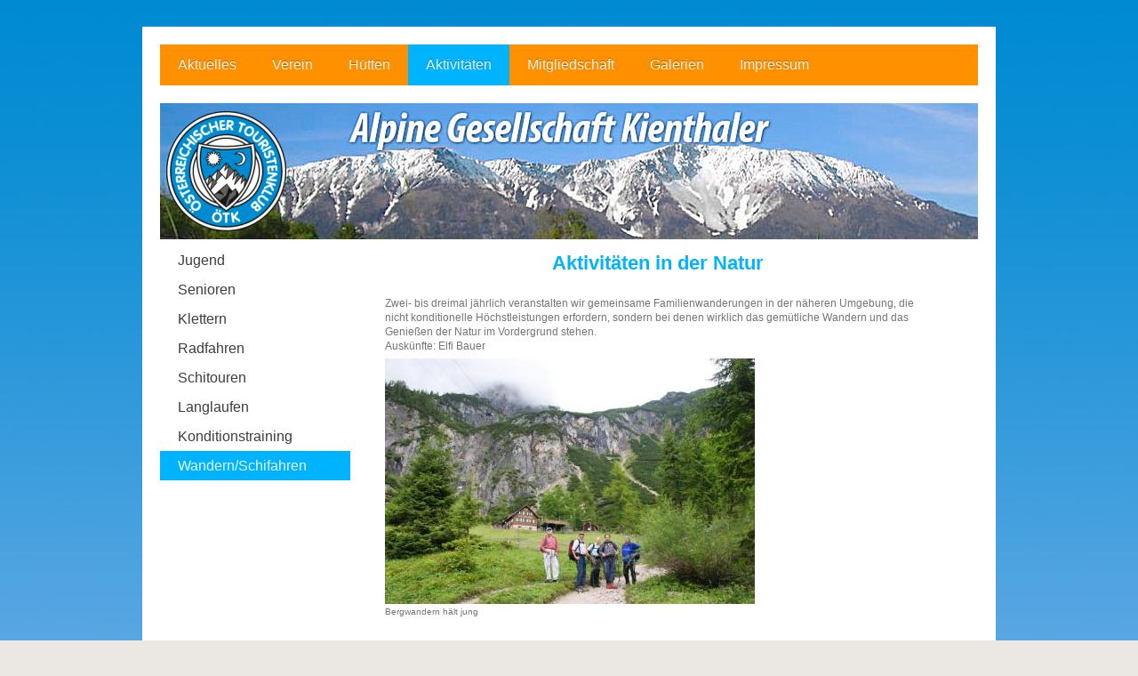

--- FILE ---
content_type: text/html; charset=UTF-8
request_url: http://www.kienthaler.at/aktivit%C3%A4ten/wandern-schifahren/
body_size: 8317
content:
<!DOCTYPE html>
<html lang="de"  ><head prefix="og: http://ogp.me/ns# fb: http://ogp.me/ns/fb# business: http://ogp.me/ns/business#">
    <meta http-equiv="Content-Type" content="text/html; charset=utf-8"/>
    <meta name="generator" content="IONOS MyWebsite"/>
        
    <link rel="dns-prefetch" href="//cdn.website-start.de/"/>
    <link rel="dns-prefetch" href="//108.mod.mywebsite-editor.com"/>
    <link rel="dns-prefetch" href="https://108.sb.mywebsite-editor.com/"/>
    <link rel="shortcut icon" href="http://www.kienthaler.at/s/misc/favicon.ico?1570379713"/>
        <title>Alpine Gesellschaft Kienthaler - Wandern/Schifahren</title>
    <style type="text/css">@media screen and (max-device-width: 1024px) {.diyw a.switchViewWeb {display: inline !important;}}</style>
    <style type="text/css">@media screen and (min-device-width: 1024px) {
            .mediumScreenDisabled { display:block }
            .smallScreenDisabled { display:block }
        }
        @media screen and (max-device-width: 1024px) { .mediumScreenDisabled { display:none } }
        @media screen and (max-device-width: 568px) { .smallScreenDisabled { display:none } }
                @media screen and (min-width: 1024px) {
            .mobilepreview .mediumScreenDisabled { display:block }
            .mobilepreview .smallScreenDisabled { display:block }
        }
        @media screen and (max-width: 1024px) { .mobilepreview .mediumScreenDisabled { display:none } }
        @media screen and (max-width: 568px) { .mobilepreview .smallScreenDisabled { display:none } }</style>
    <meta name="viewport" content="width=device-width, initial-scale=1, maximum-scale=1, minimal-ui"/>

<meta name="format-detection" content="telephone=no"/>
        <meta name="keywords" content="Sport, Freizeit, Fitness, Fitnesscenter, Sport- und Freizeit, Sport- &amp; Freizeit, company_name}}, city}}"/>
            <meta name="description" content="Die Firma Alpine Gesellschaft Kienthaler in Neunkirchen ist Ihr Ansprechpartner für Freizeitaktivitäten, sportliche Betätigung und gemeinschaftliche Unternehmungen."/>
            <meta name="robots" content="index,follow"/>
        <link href="//cdn.website-start.de/templates/2053/style.css?1758547156484" rel="stylesheet" type="text/css"/>
    <link href="http://www.kienthaler.at/s/style/theming.css?1728656640" rel="stylesheet" type="text/css"/>
    <link href="//cdn.website-start.de/app/cdn/min/group/web.css?1758547156484" rel="stylesheet" type="text/css"/>
<link href="//cdn.website-start.de/app/cdn/min/moduleserver/css/de_DE/common,shoppingbasket?1758547156484" rel="stylesheet" type="text/css"/>
    <link href="//cdn.website-start.de/app/cdn/min/group/mobilenavigation.css?1758547156484" rel="stylesheet" type="text/css"/>
    <link href="https://108.sb.mywebsite-editor.com/app/logstate2-css.php?site=796272813&amp;t=1768620080" rel="stylesheet" type="text/css"/>

<script type="text/javascript">
    /* <![CDATA[ */
var stagingMode = '';
    /* ]]> */
</script>
<script src="https://108.sb.mywebsite-editor.com/app/logstate-js.php?site=796272813&amp;t=1768620080"></script>

    <link href="//cdn.website-start.de/templates/2053/print.css?1758547156484" rel="stylesheet" media="print" type="text/css"/>
    <script type="text/javascript">
    /* <![CDATA[ */
    var systemurl = 'https://108.sb.mywebsite-editor.com/';
    var webPath = '/';
    var proxyName = '';
    var webServerName = 'www.kienthaler.at';
    var sslServerUrl = 'https://ssl.kundenserver.de/www.kienthaler.at';
    var nonSslServerUrl = 'http://www.kienthaler.at';
    var webserverProtocol = 'http://';
    var nghScriptsUrlPrefix = '//108.mod.mywebsite-editor.com';
    var sessionNamespace = 'DIY_SB';
    var jimdoData = {
        cdnUrl:  '//cdn.website-start.de/',
        messages: {
            lightBox: {
    image : 'Bild',
    of: 'von'
}

        },
        isTrial: 0,
        pageId: 484174    };
    var script_basisID = "796272813";

    diy = window.diy || {};
    diy.web = diy.web || {};

        diy.web.jsBaseUrl = "//cdn.website-start.de/s/build/";

    diy.context = diy.context || {};
    diy.context.type = diy.context.type || 'web';
    /* ]]> */
</script>

<script type="text/javascript" src="//cdn.website-start.de/app/cdn/min/group/web.js?1758547156484" crossorigin="anonymous"></script><script type="text/javascript" src="//cdn.website-start.de/s/build/web.bundle.js?1758547156484" crossorigin="anonymous"></script><script type="text/javascript" src="//cdn.website-start.de/app/cdn/min/group/mobilenavigation.js?1758547156484" crossorigin="anonymous"></script><script src="//cdn.website-start.de/app/cdn/min/moduleserver/js/de_DE/common,shoppingbasket?1758547156484"></script>
<script type="text/javascript" src="https://cdn.website-start.de/proxy/apps/static/resource/dependencies/"></script><script type="text/javascript">
                    if (typeof require !== 'undefined') {
                        require.config({
                            waitSeconds : 10,
                            baseUrl : 'https://cdn.website-start.de/proxy/apps/static/js/'
                        });
                    }
                </script><script type="text/javascript">if (window.jQuery) {window.jQuery_1and1 = window.jQuery;}</script>
<link rel="apple-touch-icon" href="http://touristenklub.at/touch-icon-iphone.png"/>
<link rel="apple-touch-icon" sizes="76x76" href="http://touristenklub.at/touch-icon-ipad.png"/>
<link rel="apple-touch-icon" sizes="120x120" href="http://touristenklub.at/touch-icon-iphone-retina.png.png"/>
<link rel="apple-touch-icon" sizes="152x152" href="http://touristenklub.at/touch-icon-ipad-retina.png"/>

<style type="text/css">
/*<![CDATA[*/
.diyw .mainNav1, 
.diyw .mainNav2{
  text-transform: none;
}
.diyw .diyweb .mainNav1,
.diyw .mainNav2 {
  text-transform: none;
}
.diyw .mainNav1 a.current {
  text-decoration: none;
  background-color: #ffffff;
  color: #d7ecf9 !important;
  position: relative;
  z-index: 0;
}
.diyw .diywebGutter,
.diyw .diywebContent .diywebHelperNav .diywebGutter,
.diyw .diywebClark .diywebContent .diywebHelperNav .diywebGutter {
  padding: 7px;
}
.diyw div.n {
  padding: 0;
  margin: 1em 1em -0.5em 1em;
}
.diyw .diyfeCA .diyfeCA .diyfeCA .diyfeCA .diyfeCA3 p,
.diyw .diyfeCA .diyfeCA .diyfeCA .diyfeCA3 p,
.diyw .diyfeCA .diyfeCA .diyfeCA3 p,
.diyw .diyfeCA .diyfeCA3 p,
.diyw .diyfeCA3 p {
  color: #403e3b;
}
.diyw .diyfeCA .diyfeCA .diyfeCA .diyfeCA .diyfeCA1 .mainNav2 a,
.diyw .diyfeCA .diyfeCA .diyfeCA .diyfeCA1 .mainNav2 a,
.diyw .diyfeCA .diyfeCA .diyfeCA1 .mainNav2 a,
.diyw .diyfeCA .diyfeCA1 .mainNav2 a,
.diyw .diyfeCA1 .mainNav2 a {
  color: #403e3b;
}
.diyw .diyweb .diywebFooter .diywebMainGutter .diyfeGE {background-color: #ffffff;
/*]]>*/
</style>

<script type="text/javascript">if (window.jQuery_1and1) {window.jQuery = window.jQuery_1and1;}</script>
<script type="text/javascript" src="//cdn.website-start.de/app/cdn/min/group/pfcsupport.js?1758547156484" crossorigin="anonymous"></script>    <meta property="og:type" content="business.business"/>
    <meta property="og:url" content="http://www.kienthaler.at/aktivitäten/wandern-schifahren/"/>
    <meta property="og:title" content="Alpine Gesellschaft Kienthaler - Wandern/Schifahren"/>
            <meta property="og:description" content="Die Firma Alpine Gesellschaft Kienthaler in Neunkirchen ist Ihr Ansprechpartner für Freizeitaktivitäten, sportliche Betätigung und gemeinschaftliche Unternehmungen."/>
                <meta property="og:image" content="http://www.kienthaler.at/s/misc/logo.png?t=1764403803"/>
        <meta property="business:contact_data:country_name" content="Deutschland"/>
    <meta property="business:contact_data:street_address" content="Ziegelofen 14"/>
    <meta property="business:contact_data:locality" content="Wartmannstätten / Strasshof"/>
    
    <meta property="business:contact_data:email" content="onlinemedien@oetk.at"/>
    <meta property="business:contact_data:postal_code" content="2620"/>
    <meta property="business:contact_data:phone_number" content=" 0664 8413749"/>
    
    
</head>


<body class="body diyBgActive  cc-pagemode-default diyfeNoSidebar diy-market-de_DE" data-pageid="484174" id="page-484174">
    
    <div class="diyw">
        <div class="diyweb">
	<div class="diyfeMobileNav">
		
<nav id="diyfeMobileNav" class="diyfeCA diyfeCA2" role="navigation">
    <a title="Navigation aufklappen/zuklappen">Navigation aufklappen/zuklappen</a>
    <ul class="mainNav1"><li class=" hasSubNavigation"><a data-page-id="480624" href="http://www.kienthaler.at/" class=" level_1"><span>Aktuelles</span></a><span class="diyfeDropDownSubOpener">&nbsp;</span><div class="diyfeDropDownSubList diyfeCA diyfeCA3"><ul class="mainNav2"><li class=" hasSubNavigation"><a data-page-id="485777" href="http://www.kienthaler.at/aktuelles/hüttendienst/" class=" level_2"><span>Hüttendienst</span></a></li><li class=" hasSubNavigation"><a data-page-id="485779" href="http://www.kienthaler.at/aktuelles/termine/" class=" level_2"><span>Termine</span></a></li><li class=" hasSubNavigation"><a data-page-id="480737" href="http://www.kienthaler.at/aktuelles/wetter/" class=" level_2"><span>Wetter</span></a></li><li class=" hasSubNavigation"><a data-page-id="484183" href="http://www.kienthaler.at/aktuelles/lawinenwarnung/" class=" level_2"><span>Lawinenwarnung</span></a></li><li class=" hasSubNavigation"><a data-page-id="510621" href="http://www.kienthaler.at/aktuelles/webcams/" class=" level_2"><span>Webcams</span></a></li><li class=" hasSubNavigation"><a data-page-id="510610" href="http://www.kienthaler.at/aktuelles/interessantes/" class=" level_2"><span>Interessantes</span></a></li><li class=" hasSubNavigation"><a data-page-id="596072" href="http://www.kienthaler.at/aktuelles/erinnerungen/" class=" level_2"><span>Erinnerungen</span></a></li></ul></div></li><li class=" hasSubNavigation"><a data-page-id="480689" href="http://www.kienthaler.at/verein/" class=" level_1"><span>Verein</span></a><span class="diyfeDropDownSubOpener">&nbsp;</span><div class="diyfeDropDownSubList diyfeCA diyfeCA3"><ul class="mainNav2"><li class=" hasSubNavigation"><a data-page-id="484171" href="http://www.kienthaler.at/verein/geschichte/" class=" level_2"><span>Geschichte</span></a></li><li class=" hasSubNavigation"><a data-page-id="484172" href="http://www.kienthaler.at/verein/vorstand/" class=" level_2"><span>Vorstand</span></a></li><li class=" hasSubNavigation"><a data-page-id="486104" href="http://www.kienthaler.at/verein/statuten/" class=" level_2"><span>Statuten</span></a></li><li class=" hasSubNavigation"><a data-page-id="480625" href="http://www.kienthaler.at/verein/kontaktformular/" class=" level_2"><span>Kontaktformular</span></a></li><li class=" hasSubNavigation"><a data-page-id="486447" href="http://www.kienthaler.at/verein/mitgliederbereich/" class=" level_2"><span>Mitgliederbereich</span></a><span class="diyfeDropDownSubOpener">&nbsp;</span><div class="diyfeDropDownSubList diyfeCA diyfeCA3"><ul class="mainNav3"><li class=" hasSubNavigation"><a data-page-id="486448" href="http://www.kienthaler.at/verein/mitgliederbereich/wichtige-dokumente/" class=" level_3"><span>Wichtige Dokumente</span></a></li><li class=" hasSubNavigation"><a data-page-id="486449" href="http://www.kienthaler.at/verein/mitgliederbereich/kontaktliste/" class=" level_3"><span>Kontaktliste</span></a></li><li class=" hasSubNavigation"><a data-page-id="690752" href="http://www.kienthaler.at/verein/mitgliederbereich/newsletter/" class=" level_3"><span>Newsletter</span></a></li></ul></div></li><li class=" hasSubNavigation"><a data-page-id="480626" href="http://www.kienthaler.at/verein/anfahrt-klubhaus/" class=" level_2"><span>Anfahrt Klubhaus</span></a></li></ul></div></li><li class=" hasSubNavigation"><a data-page-id="480686" href="http://www.kienthaler.at/hütten/" class=" level_1"><span>Hütten</span></a><span class="diyfeDropDownSubOpener">&nbsp;</span><div class="diyfeDropDownSubList diyfeCA diyfeCA3"><ul class="mainNav2"><li class=" hasSubNavigation"><a data-page-id="480719" href="http://www.kienthaler.at/hütten/kienthalerhütte/" class=" level_2"><span>Kienthalerhütte</span></a><span class="diyfeDropDownSubOpener">&nbsp;</span><div class="diyfeDropDownSubList diyfeCA diyfeCA3"><ul class="mainNav3"><li class=" hasSubNavigation"><a data-page-id="485882" href="http://www.kienthaler.at/hütten/kienthalerhütte/bilder/" class=" level_3"><span>Bilder</span></a></li><li class=" hasSubNavigation"><a data-page-id="485883" href="http://www.kienthaler.at/hütten/kienthalerhütte/preise/" class=" level_3"><span>Preise</span></a></li><li class=" hasSubNavigation"><a data-page-id="485884" href="http://www.kienthaler.at/hütten/kienthalerhütte/informationen/" class=" level_3"><span>Informationen</span></a></li><li class=" hasSubNavigation"><a data-page-id="630286" href="http://www.kienthaler.at/hütten/kienthalerhütte/fragen-und-antworten/" class=" level_3"><span>Fragen und Antworten</span></a></li><li class=" hasSubNavigation"><a data-page-id="489326" href="http://www.kienthaler.at/hütten/kienthalerhütte/anfahrt/" class=" level_3"><span>Anfahrt</span></a></li></ul></div></li><li class=" hasSubNavigation"><a data-page-id="480720" href="http://www.kienthaler.at/hütten/alpenrosehütte/" class=" level_2"><span>Alpenrosehütte</span></a><span class="diyfeDropDownSubOpener">&nbsp;</span><div class="diyfeDropDownSubList diyfeCA diyfeCA3"><ul class="mainNav3"><li class=" hasSubNavigation"><a data-page-id="485885" href="http://www.kienthaler.at/hütten/alpenrosehütte/bilder/" class=" level_3"><span>Bilder</span></a></li><li class=" hasSubNavigation"><a data-page-id="485886" href="http://www.kienthaler.at/hütten/alpenrosehütte/termine/" class=" level_3"><span>Termine</span></a></li><li class=" hasSubNavigation"><a data-page-id="585568" href="http://www.kienthaler.at/hütten/alpenrosehütte/aktivitäten/" class=" level_3"><span>Aktivitäten</span></a></li><li class=" hasSubNavigation"><a data-page-id="730162" href="http://www.kienthaler.at/hütten/alpenrosehütte/100-jahre-feier/" class=" level_3"><span>100-Jahre Feier</span></a></li></ul></div></li></ul></div></li><li class="parent hasSubNavigation"><a data-page-id="480688" href="http://www.kienthaler.at/aktivitäten/" class="parent level_1"><span>Aktivitäten</span></a><span class="diyfeDropDownSubOpener">&nbsp;</span><div class="diyfeDropDownSubList diyfeCA diyfeCA3"><ul class="mainNav2"><li class=" hasSubNavigation"><a data-page-id="485865" href="http://www.kienthaler.at/aktivitäten/jugend/" class=" level_2"><span>Jugend</span></a></li><li class=" hasSubNavigation"><a data-page-id="485867" href="http://www.kienthaler.at/aktivitäten/senioren/" class=" level_2"><span>Senioren</span></a><span class="diyfeDropDownSubOpener">&nbsp;</span><div class="diyfeDropDownSubList diyfeCA diyfeCA3"><ul class="mainNav3"><li class=" hasSubNavigation"><a data-page-id="485868" href="http://www.kienthaler.at/aktivitäten/senioren/glatzerte-tiger/" class=" level_3"><span>Glatzerte Tiger</span></a></li><li class=" hasSubNavigation"><a data-page-id="485869" href="http://www.kienthaler.at/aktivitäten/senioren/haarige-wildkatzen/" class=" level_3"><span>Haarige Wildkatzen</span></a></li></ul></div></li><li class=" hasSubNavigation"><a data-page-id="484173" href="http://www.kienthaler.at/aktivitäten/klettern/" class=" level_2"><span>Klettern</span></a><span class="diyfeDropDownSubOpener">&nbsp;</span><div class="diyfeDropDownSubList diyfeCA diyfeCA3"><ul class="mainNav3"><li class=" hasSubNavigation"><a data-page-id="485810" href="http://www.kienthaler.at/aktivitäten/klettern/routen/" class=" level_3"><span>Routen</span></a></li></ul></div></li><li class=" hasSubNavigation"><a data-page-id="485871" href="http://www.kienthaler.at/aktivitäten/radfahren/" class=" level_2"><span>Radfahren</span></a></li><li class=" hasSubNavigation"><a data-page-id="485873" href="http://www.kienthaler.at/aktivitäten/schitouren/" class=" level_2"><span>Schitouren</span></a></li><li class=" hasSubNavigation"><a data-page-id="485874" href="http://www.kienthaler.at/aktivitäten/langlaufen/" class=" level_2"><span>Langlaufen</span></a></li><li class=" hasSubNavigation"><a data-page-id="485875" href="http://www.kienthaler.at/aktivitäten/konditionstraining/" class=" level_2"><span>Konditionstraining</span></a></li><li class="current hasSubNavigation"><a data-page-id="484174" href="http://www.kienthaler.at/aktivitäten/wandern-schifahren/" class="current level_2"><span>Wandern/Schifahren</span></a></li></ul></div></li><li class=" hasSubNavigation"><a data-page-id="480691" href="http://www.kienthaler.at/mitgliedschaft/" class=" level_1"><span>Mitgliedschaft</span></a><span class="diyfeDropDownSubOpener">&nbsp;</span><div class="diyfeDropDownSubList diyfeCA diyfeCA3"><ul class="mainNav2"><li class=" hasSubNavigation"><a data-page-id="485878" href="http://www.kienthaler.at/mitgliedschaft/vorteile/" class=" level_2"><span>Vorteile</span></a></li><li class=" hasSubNavigation"><a data-page-id="485880" href="http://www.kienthaler.at/mitgliedschaft/mitgliedsbeiträge/" class=" level_2"><span>Mitgliedsbeiträge</span></a></li><li class=" hasSubNavigation"><a data-page-id="485879" href="http://www.kienthaler.at/mitgliedschaft/mitglied-werden/" class=" level_2"><span>Mitglied werden</span></a></li><li class=" hasSubNavigation"><a data-page-id="485881" href="http://www.kienthaler.at/mitgliedschaft/antrag/" class=" level_2"><span>Antrag</span></a></li></ul></div></li><li class=" hasSubNavigation"><a data-page-id="485854" href="http://www.kienthaler.at/galerien/" class=" level_1"><span>Galerien</span></a><span class="diyfeDropDownSubOpener">&nbsp;</span><div class="diyfeDropDownSubList diyfeCA diyfeCA3"><ul class="mainNav2"><li class=" hasSubNavigation"><a data-page-id="740519" href="http://www.kienthaler.at/galerien/2025/" class=" level_2"><span>2025</span></a><span class="diyfeDropDownSubOpener">&nbsp;</span><div class="diyfeDropDownSubList diyfeCA diyfeCA3"><ul class="mainNav3"><li class=" hasSubNavigation"><a data-page-id="740520" href="http://www.kienthaler.at/galerien/2025/schitouren/" class=" level_3"><span>Schitouren</span></a></li></ul></div></li><li class=" hasSubNavigation"><a data-page-id="736583" href="http://www.kienthaler.at/galerien/2024/" class=" level_2"><span>2024</span></a><span class="diyfeDropDownSubOpener">&nbsp;</span><div class="diyfeDropDownSubList diyfeCA diyfeCA3"><ul class="mainNav3"><li class=" hasSubNavigation"><a data-page-id="737315" href="http://www.kienthaler.at/galerien/2024/vereinsleben/" class=" level_3"><span>Vereinsleben</span></a></li><li class=" hasSubNavigation"><a data-page-id="736585" href="http://www.kienthaler.at/galerien/2024/schitouren/" class=" level_3"><span>Schitouren</span></a></li></ul></div></li><li class=" hasSubNavigation"><a data-page-id="732094" href="http://www.kienthaler.at/galerien/2023/" class=" level_2"><span>2023</span></a><span class="diyfeDropDownSubOpener">&nbsp;</span><div class="diyfeDropDownSubList diyfeCA diyfeCA3"><ul class="mainNav3"><li class=" hasSubNavigation"><a data-page-id="732474" href="http://www.kienthaler.at/galerien/2023/schitouren/" class=" level_3"><span>Schitouren</span></a></li></ul></div></li><li class=" hasSubNavigation"><a data-page-id="726567" href="http://www.kienthaler.at/galerien/2022/" class=" level_2"><span>2022</span></a><span class="diyfeDropDownSubOpener">&nbsp;</span><div class="diyfeDropDownSubList diyfeCA diyfeCA3"><ul class="mainNav3"><li class=" hasSubNavigation"><a data-page-id="730088" href="http://www.kienthaler.at/galerien/2022/100-jahre-sauwand/" class=" level_3"><span>100 Jahre Sauwand</span></a></li><li class=" hasSubNavigation"><a data-page-id="726568" href="http://www.kienthaler.at/galerien/2022/schitouren/" class=" level_3"><span>Schitouren</span></a></li><li class=" hasSubNavigation"><a data-page-id="729150" href="http://www.kienthaler.at/galerien/2022/klettern/" class=" level_3"><span>Klettern</span></a></li></ul></div></li><li class=" hasSubNavigation"><a data-page-id="721907" href="http://www.kienthaler.at/galerien/2021/" class=" level_2"><span>2021</span></a><span class="diyfeDropDownSubOpener">&nbsp;</span><div class="diyfeDropDownSubList diyfeCA diyfeCA3"><ul class="mainNav3"><li class=" hasSubNavigation"><a data-page-id="721908" href="http://www.kienthaler.at/galerien/2021/vereinsleben/" class=" level_3"><span>Vereinsleben</span></a></li><li class=" hasSubNavigation"><a data-page-id="723350" href="http://www.kienthaler.at/galerien/2021/klettern/" class=" level_3"><span>Klettern</span></a></li></ul></div></li><li class=" hasSubNavigation"><a data-page-id="709914" href="http://www.kienthaler.at/galerien/2020/" class=" level_2"><span>2020</span></a><span class="diyfeDropDownSubOpener">&nbsp;</span><div class="diyfeDropDownSubList diyfeCA diyfeCA3"><ul class="mainNav3"><li class=" hasSubNavigation"><a data-page-id="709915" href="http://www.kienthaler.at/galerien/2020/schitouren/" class=" level_3"><span>Schitouren</span></a></li><li class=" hasSubNavigation"><a data-page-id="715735" href="http://www.kienthaler.at/galerien/2020/klettern/" class=" level_3"><span>Klettern</span></a></li><li class=" hasSubNavigation"><a data-page-id="714185" href="http://www.kienthaler.at/galerien/2020/vereinsleben/" class=" level_3"><span>Vereinsleben</span></a></li></ul></div></li><li class=" hasSubNavigation"><a data-page-id="697368" href="http://www.kienthaler.at/galerien/2019/" class=" level_2"><span>2019</span></a><span class="diyfeDropDownSubOpener">&nbsp;</span><div class="diyfeDropDownSubList diyfeCA diyfeCA3"><ul class="mainNav3"><li class=" hasSubNavigation"><a data-page-id="697369" href="http://www.kienthaler.at/galerien/2019/vereinsleben/" class=" level_3"><span>Vereinsleben</span></a></li><li class=" hasSubNavigation"><a data-page-id="697370" href="http://www.kienthaler.at/galerien/2019/klettern/" class=" level_3"><span>Klettern</span></a></li><li class=" hasSubNavigation"><a data-page-id="697371" href="http://www.kienthaler.at/galerien/2019/schitouren/" class=" level_3"><span>Schitouren</span></a></li></ul></div></li><li class=" hasSubNavigation"><a data-page-id="677804" href="http://www.kienthaler.at/galerien/2018/" class=" level_2"><span>2018</span></a><span class="diyfeDropDownSubOpener">&nbsp;</span><div class="diyfeDropDownSubList diyfeCA diyfeCA3"><ul class="mainNav3"><li class=" hasSubNavigation"><a data-page-id="677805" href="http://www.kienthaler.at/galerien/2018/vereinsleben/" class=" level_3"><span>Vereinsleben</span></a></li><li class=" hasSubNavigation"><a data-page-id="689962" href="http://www.kienthaler.at/galerien/2018/klettern/" class=" level_3"><span>Klettern</span></a></li><li class=" hasSubNavigation"><a data-page-id="680438" href="http://www.kienthaler.at/galerien/2018/schitouren/" class=" level_3"><span>Schitouren</span></a></li></ul></div></li><li class=" hasSubNavigation"><a data-page-id="618695" href="http://www.kienthaler.at/galerien/2017/" class=" level_2"><span>2017</span></a><span class="diyfeDropDownSubOpener">&nbsp;</span><div class="diyfeDropDownSubList diyfeCA diyfeCA3"><ul class="mainNav3"><li class=" hasSubNavigation"><a data-page-id="618696" href="http://www.kienthaler.at/galerien/2017/vereinsleben/" class=" level_3"><span>Vereinsleben</span></a></li><li class=" hasSubNavigation"><a data-page-id="618697" href="http://www.kienthaler.at/galerien/2017/klettern/" class=" level_3"><span>Klettern</span></a></li><li class=" hasSubNavigation"><a data-page-id="618698" href="http://www.kienthaler.at/galerien/2017/schitouren/" class=" level_3"><span>Schitouren</span></a></li></ul></div></li><li class=" hasSubNavigation"><a data-page-id="539297" href="http://www.kienthaler.at/galerien/2016/" class=" level_2"><span>2016</span></a><span class="diyfeDropDownSubOpener">&nbsp;</span><div class="diyfeDropDownSubList diyfeCA diyfeCA3"><ul class="mainNav3"><li class=" hasSubNavigation"><a data-page-id="539298" href="http://www.kienthaler.at/galerien/2016/vereinsleben/" class=" level_3"><span>Vereinsleben</span></a></li><li class=" hasSubNavigation"><a data-page-id="605243" href="http://www.kienthaler.at/galerien/2016/klettern/" class=" level_3"><span>Klettern</span></a></li><li class=" hasSubNavigation"><a data-page-id="560299" href="http://www.kienthaler.at/galerien/2016/schitouren/" class=" level_3"><span>Schitouren</span></a></li></ul></div></li><li class=" hasSubNavigation"><a data-page-id="485858" href="http://www.kienthaler.at/galerien/2015/" class=" level_2"><span>2015</span></a><span class="diyfeDropDownSubOpener">&nbsp;</span><div class="diyfeDropDownSubList diyfeCA diyfeCA3"><ul class="mainNav3"><li class=" hasSubNavigation"><a data-page-id="490139" href="http://www.kienthaler.at/galerien/2015/vereinsleben/" class=" level_3"><span>Vereinsleben</span></a></li><li class=" hasSubNavigation"><a data-page-id="490135" href="http://www.kienthaler.at/galerien/2015/klettern/" class=" level_3"><span>Klettern</span></a></li><li class=" hasSubNavigation"><a data-page-id="490150" href="http://www.kienthaler.at/galerien/2015/schitouren/" class=" level_3"><span>Schitouren</span></a></li></ul></div></li><li class=" hasSubNavigation"><a data-page-id="485859" href="http://www.kienthaler.at/galerien/2014/" class=" level_2"><span>2014</span></a><span class="diyfeDropDownSubOpener">&nbsp;</span><div class="diyfeDropDownSubList diyfeCA diyfeCA3"><ul class="mainNav3"><li class=" hasSubNavigation"><a data-page-id="490151" href="http://www.kienthaler.at/galerien/2014/vereinsleben/" class=" level_3"><span>Vereinsleben</span></a></li><li class=" hasSubNavigation"><a data-page-id="487383" href="http://www.kienthaler.at/galerien/2014/klettern/" class=" level_3"><span>Klettern</span></a></li><li class=" hasSubNavigation"><a data-page-id="490152" href="http://www.kienthaler.at/galerien/2014/schitouren/" class=" level_3"><span>Schitouren</span></a></li></ul></div></li><li class=" hasSubNavigation"><a data-page-id="485860" href="http://www.kienthaler.at/galerien/2013/" class=" level_2"><span>2013</span></a><span class="diyfeDropDownSubOpener">&nbsp;</span><div class="diyfeDropDownSubList diyfeCA diyfeCA3"><ul class="mainNav3"><li class=" hasSubNavigation"><a data-page-id="490153" href="http://www.kienthaler.at/galerien/2013/vereinsleben/" class=" level_3"><span>Vereinsleben</span></a></li><li class=" hasSubNavigation"><a data-page-id="490138" href="http://www.kienthaler.at/galerien/2013/klettern/" class=" level_3"><span>Klettern</span></a></li><li class=" hasSubNavigation"><a data-page-id="490154" href="http://www.kienthaler.at/galerien/2013/schitouren/" class=" level_3"><span>Schitouren</span></a></li></ul></div></li><li class=" hasSubNavigation"><a data-page-id="485861" href="http://www.kienthaler.at/galerien/2012/" class=" level_2"><span>2012</span></a><span class="diyfeDropDownSubOpener">&nbsp;</span><div class="diyfeDropDownSubList diyfeCA diyfeCA3"><ul class="mainNav3"><li class=" hasSubNavigation"><a data-page-id="490155" href="http://www.kienthaler.at/galerien/2012/vereinsleben/" class=" level_3"><span>Vereinsleben</span></a></li><li class=" hasSubNavigation"><a data-page-id="485864" href="http://www.kienthaler.at/galerien/2012/klettern/" class=" level_3"><span>Klettern</span></a></li><li class=" hasSubNavigation"><a data-page-id="490156" href="http://www.kienthaler.at/galerien/2012/schitouren/" class=" level_3"><span>Schitouren</span></a></li></ul></div></li><li class=" hasSubNavigation"><a data-page-id="490174" href="http://www.kienthaler.at/galerien/2011/" class=" level_2"><span>2011</span></a><span class="diyfeDropDownSubOpener">&nbsp;</span><div class="diyfeDropDownSubList diyfeCA diyfeCA3"><ul class="mainNav3"><li class=" hasSubNavigation"><a data-page-id="607200" href="http://www.kienthaler.at/galerien/2011/die-klamm/" class=" level_3"><span>Die Klamm</span></a></li></ul></div></li><li class=" hasSubNavigation"><a data-page-id="712995" href="http://www.kienthaler.at/galerien/der-anfang/" class=" level_2"><span>Der Anfang</span></a></li></ul></div></li><li class=" hasSubNavigation"><a data-page-id="480627" href="http://www.kienthaler.at/impressum/" class=" level_1"><span>Impressum</span></a><span class="diyfeDropDownSubOpener">&nbsp;</span><div class="diyfeDropDownSubList diyfeCA diyfeCA3"><ul class="mainNav2"><li class=" hasSubNavigation"><a data-page-id="484162" href="http://www.kienthaler.at/impressum/offenlegung/" class=" level_2"><span>Offenlegung</span></a></li></ul></div></li></ul></nav>
	</div>
	<div class="diywebNav diywebNavMain diywebNav1 diywebNavHorizontal">
		<div class="diywebLiveArea">
			<div class="diywebMainGutter">
				<div class="diyfeGE diyfeCA diyfeCA2">
					<div class="diywebGutter">
						<div class="webnavigation"><ul id="mainNav1" class="mainNav1"><li class="navTopItemGroup_1"><a data-page-id="480624" href="http://www.kienthaler.at/" class="level_1"><span>Aktuelles</span></a></li><li class="navTopItemGroup_2"><a data-page-id="480689" href="http://www.kienthaler.at/verein/" class="level_1"><span>Verein</span></a></li><li class="navTopItemGroup_3"><a data-page-id="480686" href="http://www.kienthaler.at/hütten/" class="level_1"><span>Hütten</span></a></li><li class="navTopItemGroup_4"><a data-page-id="480688" href="http://www.kienthaler.at/aktivitäten/" class="parent level_1"><span>Aktivitäten</span></a></li><li class="navTopItemGroup_5"><a data-page-id="480691" href="http://www.kienthaler.at/mitgliedschaft/" class="level_1"><span>Mitgliedschaft</span></a></li><li class="navTopItemGroup_6"><a data-page-id="485854" href="http://www.kienthaler.at/galerien/" class="level_1"><span>Galerien</span></a></li><li class="navTopItemGroup_7"><a data-page-id="480627" href="http://www.kienthaler.at/impressum/" class="level_1"><span>Impressum</span></a></li></ul></div>
					</div>
				</div>
			</div>
		</div>
	</div>
	<div class="diywebEmotionHeader">
		<div class="diywebLiveArea">
			<div class="diywebMainGutter">
				<div class="diyfeGE">
					<div class="diywebGutter">
						
<style type="text/css" media="all">
.diyw div#emotion-header {
        max-width: 920px;
        max-height: 153px;
                background: #cccccc;
    }

.diyw div#emotion-header-title-bg {
    left: 0%;
    top: 20%;
    width: 100%;
    height: 14%;

    background-color: #FFFFFF;
    opacity: 0.50;
    filter: alpha(opacity = 50);
    display: none;}
.diyw img#emotion-header-logo {
    left: 0.76%;
    top: 5.88%;
    background: transparent;
            width: 14.67%;
        height: 88.24%;
            }

.diyw div#emotion-header strong#emotion-header-title {
    left: 20%;
    top: 20%;
    color: #6F6464;
    display: none;    font: normal normal 24px/120% Helvetica, 'Helvetica Neue', 'Trebuchet MS', sans-serif;
}

.diyw div#emotion-no-bg-container{
    max-height: 153px;
}

.diyw div#emotion-no-bg-container .emotion-no-bg-height {
    margin-top: 16.63%;
}
</style>
<div id="emotion-header" data-action="loadView" data-params="active" data-imagescount="1">
            <img src="http://www.kienthaler.at/s/img/emotionheader.jpg?1446653599.920px.153px" id="emotion-header-img" alt=""/>
            
        <div id="ehSlideshowPlaceholder">
            <div id="ehSlideShow">
                <div class="slide-container">
                                        <div style="background-color: #cccccc">
                            <img src="http://www.kienthaler.at/s/img/emotionheader.jpg?1446653599.920px.153px" alt=""/>
                        </div>
                                    </div>
            </div>
        </div>


        <script type="text/javascript">
        //<![CDATA[
                diy.module.emotionHeader.slideShow.init({ slides: [{"url":"http:\/\/www.kienthaler.at\/s\/img\/emotionheader.jpg?1446653599.920px.153px","image_alt":"","bgColor":"#cccccc"}] });
        //]]>
        </script>

    
                        <a href="http://www.kienthaler.at/">
        
                    <img id="emotion-header-logo" src="http://www.kienthaler.at/s/misc/logo.png?t=1764403804" alt=""/>
        
                    </a>
            
    
    
    
    <script type="text/javascript">
    //<![CDATA[
    (function ($) {
        function enableSvgTitle() {
                        var titleSvg = $('svg#emotion-header-title-svg'),
                titleHtml = $('#emotion-header-title'),
                emoWidthAbs = 920,
                emoHeightAbs = 153,
                offsetParent,
                titlePosition,
                svgBoxWidth,
                svgBoxHeight;

                        if (titleSvg.length && titleHtml.length) {
                offsetParent = titleHtml.offsetParent();
                titlePosition = titleHtml.position();
                svgBoxWidth = titleHtml.width();
                svgBoxHeight = titleHtml.height();

                                titleSvg.get(0).setAttribute('viewBox', '0 0 ' + svgBoxWidth + ' ' + svgBoxHeight);
                titleSvg.css({
                   left: Math.roundTo(100 * titlePosition.left / offsetParent.width(), 3) + '%',
                   top: Math.roundTo(100 * titlePosition.top / offsetParent.height(), 3) + '%',
                   width: Math.roundTo(100 * svgBoxWidth / emoWidthAbs, 3) + '%',
                   height: Math.roundTo(100 * svgBoxHeight / emoHeightAbs, 3) + '%'
                });

                titleHtml.css('visibility','hidden');
                titleSvg.css('visibility','visible');
            }
        }

        
            var posFunc = function($, overrideSize) {
                var elems = [], containerWidth, containerHeight;
                                    elems.push({
                        selector: '#emotion-header-title',
                        overrideSize: true,
                        horPos: 30.67,
                        vertPos: 22.64                    });
                    lastTitleWidth = $('#emotion-header-title').width();
                                                elems.push({
                    selector: '#emotion-header-title-bg',
                    horPos: 0,
                    vertPos: 23.3                });
                                
                containerWidth = parseInt('920');
                containerHeight = parseInt('153');

                for (var i = 0; i < elems.length; ++i) {
                    var el = elems[i],
                        $el = $(el.selector),
                        pos = {
                            left: el.horPos,
                            top: el.vertPos
                        };
                    if (!$el.length) continue;
                    var anchorPos = $el.anchorPosition();
                    anchorPos.$container = $('#emotion-header');

                    if (overrideSize === true || el.overrideSize === true) {
                        anchorPos.setContainerSize(containerWidth, containerHeight);
                    } else {
                        anchorPos.setContainerSize(null, null);
                    }

                    var pxPos = anchorPos.fromAnchorPosition(pos),
                        pcPos = anchorPos.toPercentPosition(pxPos);

                    var elPos = {};
                    if (!isNaN(parseFloat(pcPos.top)) && isFinite(pcPos.top)) {
                        elPos.top = pcPos.top + '%';
                    }
                    if (!isNaN(parseFloat(pcPos.left)) && isFinite(pcPos.left)) {
                        elPos.left = pcPos.left + '%';
                    }
                    $el.css(elPos);
                }

                // switch to svg title
                enableSvgTitle();
            };

                        var $emotionImg = jQuery('#emotion-header-img');
            if ($emotionImg.length > 0) {
                // first position the element based on stored size
                posFunc(jQuery, true);

                // trigger reposition using the real size when the element is loaded
                var ehLoadEvTriggered = false;
                $emotionImg.one('load', function(){
                    posFunc(jQuery);
                    ehLoadEvTriggered = true;
                                        diy.module.emotionHeader.slideShow.start();
                                    }).each(function() {
                                        if(this.complete || typeof this.complete === 'undefined') {
                        jQuery(this).load();
                    }
                });

                                noLoadTriggeredTimeoutId = setTimeout(function() {
                    if (!ehLoadEvTriggered) {
                        posFunc(jQuery);
                    }
                    window.clearTimeout(noLoadTriggeredTimeoutId)
                }, 5000);//after 5 seconds
            } else {
                jQuery(function(){
                    posFunc(jQuery);
                });
            }

                        if (jQuery.isBrowser && jQuery.isBrowser.ie8) {
                var longTitleRepositionCalls = 0;
                longTitleRepositionInterval = setInterval(function() {
                    if (lastTitleWidth > 0 && lastTitleWidth != jQuery('#emotion-header-title').width()) {
                        posFunc(jQuery);
                    }
                    longTitleRepositionCalls++;
                    // try this for 5 seconds
                    if (longTitleRepositionCalls === 5) {
                        window.clearInterval(longTitleRepositionInterval);
                    }
                }, 1000);//each 1 second
            }

            }(jQuery));
    //]]>
    </script>

    </div>

					</div>
				</div>
			</div>
		</div>
	</div>
	<div class="diywebContent">
		<div class="diywebLiveArea">
			<div class="diywebMainGutter">
				<div class="diyfeGridGroup diyfeCA diyfeCA1">
					<div class="diywebNav diywebNav23 diyfeGE diywebHideOnSmallMedium">
						<div class="diyfeGE">
							<div class="diywebGutter">
								<div class="webnavigation"><ul id="mainNav2" class="mainNav2"><li class="navTopItemGroup_0"><a data-page-id="485865" href="http://www.kienthaler.at/aktivitäten/jugend/" class="level_2"><span>Jugend</span></a></li><li class="navTopItemGroup_0"><a data-page-id="485867" href="http://www.kienthaler.at/aktivitäten/senioren/" class="level_2"><span>Senioren</span></a></li><li class="navTopItemGroup_0"><a data-page-id="484173" href="http://www.kienthaler.at/aktivitäten/klettern/" class="level_2"><span>Klettern</span></a></li><li class="navTopItemGroup_0"><a data-page-id="485871" href="http://www.kienthaler.at/aktivitäten/radfahren/" class="level_2"><span>Radfahren</span></a></li><li class="navTopItemGroup_0"><a data-page-id="485873" href="http://www.kienthaler.at/aktivitäten/schitouren/" class="level_2"><span>Schitouren</span></a></li><li class="navTopItemGroup_0"><a data-page-id="485874" href="http://www.kienthaler.at/aktivitäten/langlaufen/" class="level_2"><span>Langlaufen</span></a></li><li class="navTopItemGroup_0"><a data-page-id="485875" href="http://www.kienthaler.at/aktivitäten/konditionstraining/" class="level_2"><span>Konditionstraining</span></a></li><li class="navTopItemGroup_0"><a data-page-id="484174" href="http://www.kienthaler.at/aktivitäten/wandern-schifahren/" class="current level_2"><span>Wandern/Schifahren</span></a></li></ul></div>
							</div>
						</div>
					</div>
					<div class="diywebMain diyfeGE">
						<div class="diywebGutter">
							
        <div id="content_area">
        	<div id="content_start"></div>
        	
        
        <div id="matrix_1158636" class="sortable-matrix" data-matrixId="1158636"><div class="n module-type-header diyfeLiveArea "> <h1><span class="diyfeDecoration">Aktivitäten in der Natur</span></h1> </div><div class="n module-type-text diyfeLiveArea "> <p> </p>
<p>Zwei- bis dreimal jährlich veranstalten wir gemeinsame Familienwanderungen in der näheren Umgebung, die nicht konditionelle Höchstleistungen erfordern, sondern bei denen wirklich das gemütliche
Wandern und das Genießen der Natur im Vordergrund stehen.</p>
<p>Auskünfte: Elfi Bauer</p> </div><div class="n module-type-imageSubtitle diyfeLiveArea "> <div class="clearover imageSubtitle" id="imageSubtitle-13959144">
    <div class="align-container align-left" style="max-width: 416px">
        <a class="imagewrapper" href="http://www.kienthaler.at/s/cc_images/teaserbox_19260895.jpg?t=1447101571" rel="lightbox[13959144]" title="Bergwandern hält jung">
            <img id="image_19260895" src="http://www.kienthaler.at/s/cc_images/cache_19260895.jpg?t=1447101571" alt="" style="max-width: 416px; height:auto"/>
        </a>

                <span class="caption">Bergwandern hält jung</span>
        
    </div>

</div>

<script type="text/javascript">
//<![CDATA[
jQuery(function($) {
    var $target = $('#imageSubtitle-13959144');

    if ($.fn.swipebox && Modernizr.touch) {
        $target
            .find('a[rel*="lightbox"]')
            .addClass('swipebox')
            .swipebox();
    } else {
        $target.tinyLightbox({
            item: 'a[rel*="lightbox"]',
            cycle: false,
            hideNavigation: true
        });
    }
});
//]]>
</script>
 </div><div class="n module-type-text diyfeLiveArea "> <p> </p>
<p>Ausser den Wanderungen im Sommer finden im Winter einzelne Schitage oder ganze Schiwochenenden statt, wo der Schwerpunkt am Schifahren liegt.</p>
<p> </p>
<p>Die Langläufer oder Tourengeher kommen trotzdem auf ihre Kosten und am Abend sitzen schon wieder alle beisammen und singen oder tratschen.</p>
<p> </p> </div><div class="n module-type-imageSubtitle diyfeLiveArea "> <div class="clearover imageSubtitle" id="imageSubtitle-13959008">
    <div class="align-container align-left" style="max-width: 416px">
        <a class="imagewrapper" href="http://www.kienthaler.at/s/cc_images/teaserbox_19260719.jpg?t=1447101324" rel="lightbox[13959008]" title="Ein schöner Schitag">
            <img id="image_19260719" src="http://www.kienthaler.at/s/cc_images/cache_19260719.jpg?t=1447101324" alt="" style="max-width: 416px; height:auto"/>
        </a>

                <span class="caption">Ein schöner Schitag</span>
        
    </div>

</div>

<script type="text/javascript">
//<![CDATA[
jQuery(function($) {
    var $target = $('#imageSubtitle-13959008');

    if ($.fn.swipebox && Modernizr.touch) {
        $target
            .find('a[rel*="lightbox"]')
            .addClass('swipebox')
            .swipebox();
    } else {
        $target.tinyLightbox({
            item: 'a[rel*="lightbox"]',
            cycle: false,
            hideNavigation: true
        });
    }
});
//]]>
</script>
 </div></div>
        
        
        </div>
						</div>
					</div>
					<div class="diywebSecondary diyfeGE diyfeCA diyfeCA3">
						<div class="diywebSidebar">
							<div class="diyfeGE">
								<div class="diywebGutter">
									
								</div>
							</div>
						</div>
					</div>
				</div>
			</div>
		</div>
	</div>
	<div class="diywebFooter">
		<div class="diywebLiveArea">
			<div class="diywebMainGutter">
				<div class="diyfeGE diywebPull diyfeCA diyfeCA4">
					<div class="diywebGutter">
						<div id="contentfooter">
    <div class="leftrow">
                        <a rel="nofollow" href="javascript:window.print();">
                    <img class="inline" height="14" width="18" src="//cdn.website-start.de/s/img/cc/printer.gif" alt=""/>
                    Druckversion                </a> <span class="footer-separator">|</span>
                <a href="http://www.kienthaler.at/sitemap/">Sitemap</a>
                        <br/> © Alpine Gesellschaft Kienthaler
            </div>
    <script type="text/javascript">
        window.diy.ux.Captcha.locales = {
            generateNewCode: 'Neuen Code generieren',
            enterCode: 'Bitte geben Sie den Code ein'
        };
        window.diy.ux.Cap2.locales = {
            generateNewCode: 'Neuen Code generieren',
            enterCode: 'Bitte geben Sie den Code ein'
        };
    </script>
    <div class="rightrow">
                    <span class="loggedout">
                <a rel="nofollow" id="login" href="https://login.1and1-editor.com/796272813/www.kienthaler.at/de?pageId=484174">
                    Login                </a>
            </span>
                <p><a class="diyw switchViewWeb" href="javascript:switchView('desktop');">Webansicht</a><a class="diyw switchViewMobile" href="javascript:switchView('mobile');">Mobile-Ansicht</a></p>
                <span class="loggedin">
            <a rel="nofollow" id="logout" href="https://108.sb.mywebsite-editor.com/app/cms/logout.php">Logout</a> <span class="footer-separator">|</span>
            <a rel="nofollow" id="edit" href="https://108.sb.mywebsite-editor.com/app/796272813/484174/">Seite bearbeiten</a>
        </span>
    </div>
</div>
            <div id="loginbox" class="hidden">
                <script type="text/javascript">
                    /* <![CDATA[ */
                    function forgotpw_popup() {
                        var url = 'https://passwort.1und1.de/xml/request/RequestStart';
                        fenster = window.open(url, "fenster1", "width=600,height=400,status=yes,scrollbars=yes,resizable=yes");
                        // IE8 doesn't return the window reference instantly or at all.
                        // It may appear the call failed and fenster is null
                        if (fenster && fenster.focus) {
                            fenster.focus();
                        }
                    }
                    /* ]]> */
                </script>
                                <img class="logo" src="//cdn.website-start.de/s/img/logo.gif" alt="IONOS" title="IONOS"/>

                <div id="loginboxOuter"></div>
            </div>
        

					</div>
				</div>
			</div>
		</div>
	</div>
</div>    </div>

    
    </body>


<!-- rendered at Sat, 29 Nov 2025 09:10:04 +0100 -->
</html>
